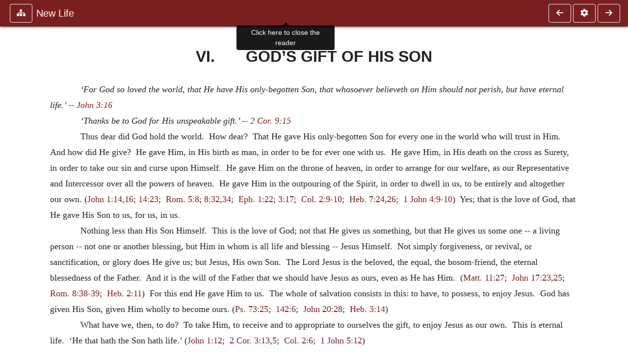

--- FILE ---
content_type: text/html; charset=UTF-8
request_url: https://www.ccel.org/ccel/murray/new_life.VI.html
body_size: 9044
content:
<!DOCTYPE html PUBLIC "-//W3C//DTD XHTML+RDFa 1.1//EN"
    "http://www.w3.org/MarkUp/DTD/xhtml-rdfa-2.dtd">
<html xmlns=   "http://www.w3.org/1999/xhtml"
      lang=    "en"
      xml:lang="en"
      xmlns:dc="http://purl.org/dc/terms/">
    <head>
        <meta http-equiv="Content-Type" content="text/html; charset=utf-8" />
        <meta name='uid'       value='0' />
        <meta name='uname'     value='[not logged in]' />
        <meta name='umail'     value='[none]' />
        <meta name='isAdmin'   value='0' />
        <meta name='debug'     value='0' />
        <meta name="csrf-token" content="g1Yfx5omFKUzNLyYxufVVCSnQSwO4AdWDHEX9dO2" />
        <meta name="pageType"  value='' />
                
        <title>
           Andrew Murray: New Life: Words of God for Young Disciples -
        Christian Classics Ethereal Library
</title>


<meta charset="UTF-8" />
<meta http-equiv="content-type"
    content="application/xhtml+xml; charset=utf-8" />

<meta name="viewport" content="width=device-width, initial-scale=1.0" />

<link rel="search" type="application/opensearchdescription+xml"
    title="CCEL" href="/ccelsearch.xml" />

<link rel="shortcut icon" type="image/x-icon"
    href="/img/favicon.ico" />
<link rel="apple-touch-icon"
    href="https://ccel.org/img/apple-touch-icon.png" />
<link rel="apple-touch-icon" sizes="114x114"
    href="https://ccel.org/img/apple-touch-icon@2x.png" />
<link rel="apple-touch-icon" sizes="72x72"
    href="https://ccel.org/img/apple-touch-icon_ipad.png" />
<link rel="apple-touch-icon" sizes="144x144"
    href="https://ccel.org/img/apple-touch-icon_ipad@2x.png" />




<link rel="stylesheet" type="text/css" 
    href="https://ccel.org/css/popup.css" />

<link rel="stylesheet" type="text/css" 
    href="https://ccel.org/css/icomoon.css" />

<link rel="stylesheet" type="text/css" 
    href="https://staticccel.org/fa/v6/css/all.css" />

<link rel="stylesheet" type="text/css" 
    href="https://ccel.org/css/reader.css" />

<link rel="stylesheet" type="text/css" 
    href="https://maxcdn.bootstrapcdn.com/bootstrap/4.3.1/css/bootstrap.min.css" id="bootstrap_css"/>

<link rel="stylesheet" type="text/css" 
    href="https://cdn.jsdelivr.net/gh/gitbrent/bootstrap4-toggle@3.4.0/css/bootstrap4-toggle.min.css" />

<link rel="stylesheet" type="text/css" 
    href="https://ccel.org/css/chartist.css" />

<link rel="stylesheet" type="text/css" 
    href="https://ccel.org/css/style.css" />

<link rel="stylesheet" type="text/css" 
    href="https://ccel.org/css/books.css" />

<link rel="stylesheet" type="text/css" 
    href="https://ccel.org/css/responsive.css" />

<link rel="stylesheet" type="text/css" 
    href="https://ccel.org/css/layout.css" />

<link rel="stylesheet" type="text/css" 
    href="https://ccel.org/css/layout-popup.css" />

<link rel="stylesheet" type="text/css" 
    href="https://ccel.org/css/home.css" />

<link rel="stylesheet" type="text/css" 
    href="https://ccel.org/css/page-front.css" />

<link rel="stylesheet" type="text/css" 
    href="https://ccel.org/css/readmore.css" />

<link rel="stylesheet" type="text/css" 
    href="https://staticccel.org/fa/v6/css/all.css" />

<link rel="stylesheet" type="text/css" 
    href="https://ccel.org/css/mainMenuBar.css" />

<link rel="stylesheet" type="text/css" media="only print"
    href="https://ccel.org/css/print.css" />


<script type="text/javascript">
	// UserUtils::makeJSPrefs()
	preferences = {};  // User preferences

</script>

<!-- IMMEDIATE -->

<script type="text/javascript"
	src="https://ccel.org/js/libraries/jquery-versions/jquery-2.2.4.js"></script>
<!-- IMMEDIATE -->

<script type="text/javascript"
	src="https://ccel.org/js/libraries/jquery-mobile/jquery-mobile-configuration.js"></script>
<!-- IMMEDIATE -->

<script type="text/javascript"
	src="https://ccel.org/js/libraries/jquery-mobile/jquery.mobile-1.4.5.js"></script>
<!-- IMMEDIATE -->

<script type="text/javascript"
	src="https://ccel.org/js/libraries/jquery-ui/jquery-ui.js"></script>

<!-- ccel_issue_js(), 28 items. -->

<script type="text/javascript"
	src="https://ccel.org/js/hammer.min.js"></script>


<script type="text/javascript"
	src="https://cdnjs.cloudflare.com/ajax/libs/popper.js/1.14.7/umd/popper.min.js"></script>


<script type="text/javascript"
	src="https://ccel.org/js/parallax/parallax.js"></script>


<script type="text/javascript"
	src="https://ccel.org/js/minify/ccel-book.js"></script>


<script type="text/javascript">
var page_author = "murray";
</script>


<script type="text/javascript">
var page_work = "new_life";
</script>


<script type="text/javascript">
var page_version = "new_life";
</script>


<script type="text/javascript">
var page_section = "VI";
</script>


<script type="text/javascript">
var page_uid = "0";
</script>


<script type="text/javascript"
	src="https://ccel.org/js/minify/annotations.js"></script>


<script type="text/javascript"
	src="https://maxcdn.bootstrapcdn.com/bootstrap/4.3.1/js/bootstrap.min.js"></script>


<script type="text/javascript"
	src="https://cdn.jsdelivr.net/gh/gitbrent/bootstrap4-toggle@3.4.0/js/bootstrap4-toggle.min.js"></script>


<script type="text/javascript">

          //console.log("setting jq144");
          jq144 = jQuery;
          // Setting the following breaks a lot....
          //jQuery.noConflict( true ); // Make jQuery stay out of global scope
          //$( function () { FastClick.attach(document.body) } );
        
</script>


<script type="text/javascript"
	src="https://ccel.org/js/minify/CCELStartup.js"></script>


<script type="text/javascript"
	src="https://ccel.org/js/minify/ccel-util.js"></script>


<script type="text/javascript"
	src="https://ccel.org/js/libraries/jquery.scrollTo/jquery.scrollTo-min.js"></script>


<script type="text/javascript"
	src="https://ccel.org/js/libraries/jquery.localScroll/jquery.localscroll-min.js"></script>


<script type="text/javascript"
	src="https://ccel.org/js/minify/ccel-book-shared.js"></script>


<script type="text/javascript"
	src="https://ccel.org/js/minify/home.js"></script>


<script type="text/javascript"
	src="https://ccel.org/js/minify/advanced_search.js"></script>


<script type="text/javascript"
	src="https://ccel.org/js/minify/popup.js"></script>


<script type="text/javascript"
	src="https://ccel.org/js/minify/toolbar.js"></script>


<script type="text/javascript"
	src="https://ccel.org/js/minify/xlinker.js"></script>


<script type="text/javascript"
	src="https://ccel.org/js/dev.js"></script>


<script type="text/javascript">
function initNote(t) { return true; }

</script>


<script type="text/javascript">
var annotate_url = 'https://ccel.org/annotate';
</script>


<script type="text/javascript"
	src="https://ccel.org/js/minify/drupalStuff.js"></script>


<script type="text/javascript"
	src="https://ccel.org/js/FastClick.min.js"></script>


<script src="https://www.google.com/recaptcha/api.js" async defer></script>

<script async src=
	"https://www.googletagmanager.com/gtag/js?id=UA-609536-1">
</script>
<!-- Global site tag (gtag.js) - Google Analytics -->
<script async src="https://www.googletagmanager.com/gtag/js?id=G-N8CECQX6CR"></script>
<script>
  window.dataLayer = window.dataLayer || [];
  function gtag(){dataLayer.push(arguments);}
  gtag('js', new Date());

  gtag('config', 'G-N8CECQX6CR');
</script>
<script>
	window.dataLayer = window.dataLayer || [];
	function gtag()
	{
		dataLayer.push( arguments );
	}
	gtag( 'js', new Date() );
	gtag( 'config', 'UA-609536-1' );
</script>
<script type="text/javascript">
    $(function()
    {
        if ($.fn.superfish !== undefined)
        {
            $('#nav-top > ul').superfish({ dropShadows: false });
            /* Disable the CSS :hover-based menu */
            $('body').removeClass('no-superfish');
        }

        
        /* unhide elements requiring JS to run. */
        $('.noscript-hide').removeClass('noscript-hide');
    });   
</script>

<script type="text/javascript">
    /*alert("Doing ajaxSetup: " +
            $('meta[name="csrf-token"]').attr('content')); */
    setTimeout( function() {
	        $.ajaxSetup({
	        headers: {
	            'X-CSRF-TOKEN': $('meta[name="csrf-token"]').attr('content')
	        }});
        }, 1000 );
</script>

    </head>

    <body class=" body " onload="javascript:CCELStartup();">
        <div id="fatness">
            <div id="main-content">
                                <div id="main" role="main" class="container pl-3 pr-3">
                    
                    <div id="content">
                        
                        
                        
                            <a id="book_section_id" name="VI"></a>
    <div id="book-section" class="contentSection">

        <div class="collapse overflow-auto" id="reader-toc"><form action="/search" accept-charset="UTF-8" method="get" id="ccelmod-book-menu-searchbox">
    <input type="hidden" name="authorID[]" id="edit-authorID" value="murray"/>
    <input type="hidden" name="workID[]" id="edit-workID" value="new_life"/>
    <input type="hidden" name="versionID[]" id="edit-versionID" value="new_life"/>
    <input type="hidden" name="highlight" id="edit-highlight" value="1"/>
    <div class="input-group">
        <input type="text" name="text" class="form-control outline-dark" placeholder="Search this book"
            aria-label="search within this book" aria-describedby="button-addon2"/>
        <div class="input-group-append">
            <button class="btn btn-outline-dark btn-dark text-white" type="submit" id="button-addon2"><i class="fas fa-search"></i></button>
        </div>
    </div>
</form>
<h2 class="text-muted mt-3">Contents</h2>
<div id="navbar-popup-loading"><em>loading…</em></div>
<ul class="list-group list-group-flush">
    <div id="navbar-popup-content"></div>
</ul>
</div>
<nav class="navbar bg-ccel-red navbar-dark fixed-top">
    <div class="d-flex flex-nowrap w-100">
        <button class="book-navbar-toc btn btn-outline-light flex-grow-0 no-animate ml-1" type="button" data-toggle="collapse" data-target="#reader-toc">
            <span class="fas fa-fw fa-sitemap"></span>
        </button>
        <a id="nav-workTitle" class="navbar-brand flex-grow-1 text-truncate pl-2" data-toggle="tooltip"
            title="Click here to close the reader" href="https://ccel.org/ccel/murray/new_life/new_life.">
                New Life
        </a>
                <a href='https://ccel.org/ccel/murray/new_life/new_life.V.html'>
            <button id="nav-prev-button" rel="prev" class="flex-grow-0 d-none d-md-inline-block btn btn-outline-light no-animate ml-1"
                type="button" title="V. The Power Of God&#039;s Word">
                <span class="fa fa-fw fa-arrow-left"></span>
            </button>
        </a>
                <button class="book-navbar-settings btn btn-outline-light flex-grow-0 no-animate ml-1" type="button" data-toggle="collapse" data-target=".collapsible-settings">
            <span class="fa  fa-fw fa-cog"></span>
        </button>
                <a href='https://ccel.org/ccel/murray/new_life/new_life.VII.html'>
            <button id="nav-next-button" rel="next" class="btn d-none d-md-inline-block btn-outline-light flex-grow-0 no-animate ml-1"
                type="button" title="VII. Jesus&#039; Surrender Of Himself">
                <span class="fa fa-fw fa-arrow-right"></span>
            </button>
        </a>
                </div>
    <div class="collapsible-settings w-100 collapse mt-3 pt-3 position-relative border-top">
        <div class="d-flex flex-wrap align-items-stretch">
                        <div class="pr-4 pb-4 w-sm-33 w-50 mw-xl-16 w-xl-auto flex-grow-1 flex-grow-xl-0">
               <label class="form-label text-white-75 d-block" for="reader_theme">Theme</label>
               <div class="d-flex align-items-center flex-nowrap">
                    <i class="fa fa-sun p-2 text-light"></i>
                    <input type="checkbox" id="reader_theme" class="tgl tgl-flat" 
                        data-onstyle="bg-secondary text-light" data-offstyle="bg-secondary text-light" data-style="border"
                        onchange="javacript:ccel_book_popup_theme_choose(this.checked ? 'dark' : 'light');">
                    <label class="tgl-btn" for="reader_theme" data-tgl-on="Dark" data-tgl-off="Light"></label>
                    <i class="fa fa-moon p-2 text-light"></i>
               </div>
            </div>
                        <div class="pr-4 pb-4 w-50 w-sm-33 mw-xl-16 w-xl-auto flex-grow-1 flex-grow-xl-0">
                <label class="form-label text-white-75 d-block" for="reader_font">Font</label>
                <div class="d-flex align-items-center flex-nowrap">
                    <span class="mr-2 text-light text-nowrap menu-font-serif">Aa</span>
                    <input type="checkbox" id="reader_font" class="tgl tgl-flat"
                        checked
                        onchange="javascript:ccel_book_popup_font_family_choose(this.checked ? 'sans-serif' : 'serif');">
                    <label class="tgl-btn" for="reader_font" data-tgl-on="Sans" data-tgl-off="Serif"></label>
                    <span class="ml-2 text-light text-nowrap menu-font-sans-serif">Aa</span>
                </div>
            </div>
            <div class="pr-4 pb-4 w-sm-75 w-auto flex-grow-1">
                <label class="form-label text-white-75 d-block" for="reader_text_size">Text Size</label>
                <div class="d-flex align-items-center flex-nowrap">
                    <button id="btn_font_size_decrease" class="btn btn-sm mr-2 text-light text-nowrap menu-font-small">
                        A <i class="fa fa-caret-down"></i>
                    </button>
                    <input type="range" id="reader_text_size" class="d-inline-block custom-range text-light d-inline-block"
                        min="0" max="5" step="1" value=""
                        onchange="javascript:ccel_book_popup_font_size_choose(this.value);">
                    <button id="btn_font_size_increase" class="btn btn-sm ml-2 text-light text-nowrap menu-font-large">
                        <h5>A <i class="fa fa-caret-up"></i></h5>
                    </button>
                </div>
            </div>

            <div class="pr-4 pb-4 w-sm-33 w-50 mw-xl-16 w-xl-auto flex-grow-1" id="edit-bver-popup-wrapper">
                <label class="form-label text-white-75 d-block" for="edit-bver-popup">Bible Version</label>
                <select class="form-control bg-ccel-red text-light outline-ccel-red bver-popup-ajax-chooser"
                    id="edit-bver-popup" name="bver_popup" data-style="border"
                    onchange="javascript:ccel_book_popup_choose_ie('bver', this);">
                    <option value="disable">Disable scripture popups</option>
        <option value="KJV">
        King James Version
    </option>
            <option value="ASV">
        American Standard Version
    </option>
            <option value="WEB">
        World English Bible
    </option>
                    </select>
            </div>
            
            <div class="pr-4 pb-4 w-sm-33 w-50 mw-xl-16 w-xl-auto flex-grow-1">
                <label class="form-label text-white-75 d-block" for="reader_show_footnotes">Show footnotes</label>
                <select class="form-control bg-ccel-red text-light outline-ccel-red" id="reader_show_footnotes" data-style="border"
                    onchange="javascript:ccel_book_popup_footnote_choose(this.value);">
                    <option value="hidden" >When clicked</option>
                    <option value="foot" >On the bottom</option>
                    <option value="margin" >On the side</option>
                </select>
            </div>
            <div class="pr-4 pb-4 w-50 w-sm-33 mw-xl-16 w-xl-auto d-none d-xl-block flex-grow-1 flex-grow-xl-0">
                <label class="form-label text-white-75 d-block" for="reader_font">Reader Width</label>
                <div class="d-flex align-items-center flex-nowrap">
                    <span class="mr-2 text-light text-nowrap"><i class="fa fa-expand"></i></span>
                    <input type="checkbox" id="widtha" class="tgl tgl-flat"
                        >
                    <label class="tgl-btn" for="widtha" data-tgl-on="Slim" data-tgl-off="Full"></label>
                    <span class="ml-2 text-light text-nowrap"><i class="fa fa-compress"></i></span>
                </div>
            </div>
                    </div>
   </div>
            <div id="usertagbar" class="tags hidden" data-tag-count="0">
            <ul>Tags:
            </ul>
        </div>
    </nav>
  <a href='https://ccel.org/ccel/murray/new_life/new_life.V.html'>
      <button class="btn btn-secondary d-block d-md-none h-100 hover-show fix-left"
        type="button" title="V. The Power Of God&#039;s Word">
        <span class="fa fa-fw fa-arrow-left"></span>
      </button>
  </a>
    <a href='https://ccel.org/ccel/murray/new_life/new_life.VII.html'>
        <button class="btn btn-secondary d-block d-md-none h-100 hover-show fix-right"
            type="button" title="VII. Jesus&#039; Surrender Of Himself">
            <span class="fa fa-fw fa-arrow-right"></span>
        </button>
    </a>

        <div id="navbar-spacer" class="spacer">&nbsp;</div>

        <div id="theText"
            class="book-font-size-malleable book-font-family-malleable
                book-font-family-
                book-theme-malleable book-theme-
                book-font-size-normal
                book-reflow-mode-reflowMode"
            navigation="true"
            popup_version="NIV"
            footnote=""
            reader_width="full">
                                
                  <a xmlns="http://www.w3.org/1999/xhtml" id="book_section_id" name="VI"></a><table xmlns="http://www.w3.org/1999/xhtml" class="book_navbar" id="book_navbar_top"> <tbody> <tr> <td class="book_navbar_prev"><a href="new_life.V.html" name="prevNav">« Prev</a></td> <td class="book_navbar_title">VI. God's Gift Of His Son</td> <td class="book_navbar_next"><a href="new_life.VII.html" name="nextNav">Next »</a></td> </tr> </tbody> </table> <div xmlns="http://www.w3.org/1999/xhtml" class="book-content"> <h2 id="VI-p0.1">VI.       GOD’S GIFT OF HIS SON</h2> <p id="VI-p1">     <i>‘For God so loved the world, that He have His only-begotten Son, that whosoever believeth on Him should not perish, but have eternal life.’ -- <a class="scripRef" id="VI-p1.1" href="/ccel/bible/asv.John.3.html#John.3.16" onclick="return goBible('nt','John','3','16','3','16');" onmouseover="popupVerse(this, 'John 3:16 - 3:16')" onmouseout="leaveVerse()" name="_John_3_16_0_0">John 3:16</a></i></p> <p id="VI-p2"><i>     ‘Thanks be to God for His unspeakable gift.’ -- <a class="scripRef" id="VI-p2.1" href="/ccel/bible/asv.iiCor.9.html#iiCor.9.15" onclick="return goBible('nt','iiCor','9','15','9','15');" onmouseover="popupVerse(this, 'iiCor 9:15 - 9:15')" onmouseout="leaveVerse()" name="_2Cor_9_15_0_0">2 Cor. 9:15</a></i></p> <p id="VI-p3"></p> <p id="VI-p4">     Thus dear did God hold the world.  How dear?  That He gave His only-begotten Son for every one in the world who will trust in Him.  And how did He give?  He gave Him, in His birth as man, in order to be for ever one with us.  He gave Him, in His death on the cross as Surety, in order to take our sin and curse upon Himself.  He gave Him on the throne of heaven, in order to arrange for our welfare, as our Representative and Intercessor over all the powers of heaven.  He gave Him in the outpouring of the Spirit, in order to dwell in us, to be entirely and altogether our own. (<a class="scripRef" id="VI-p4.1" href="/ccel/bible/asv.John.1.html#John.1.14" onclick="return goBible('nt','John','1','14','1','14');" onmouseover="popupVerse(this, 'John 1:14 - 1:14')" onmouseout="leaveVerse()" name="_John_1_14_0_0">John 1:14</a>,<a class="scripRef" id="VI-p4.2" href="/ccel/bible/asv.John.1.html#John.1.16" onclick="return goBible('nt','John','1','16','1','16');" onmouseover="popupVerse(this, 'John 1:16 - 1:16')" onmouseout="leaveVerse()" name="_John_1_16_0_0">16</a>; <a class="scripRef" id="VI-p4.3" href="/ccel/bible/asv.John.14.html#John.14.23" onclick="return goBible('nt','John','14','23','14','23');" onmouseover="popupVerse(this, 'John 14:23 - 14:23')" onmouseout="leaveVerse()" name="_John_14_23_0_0">14:23</a>;  <a class="scripRef" id="VI-p4.4" href="/ccel/bible/asv.Rom.5.html#Rom.5.8" onclick="return goBible('nt','Rom','5','8','5','8');" onmouseover="popupVerse(this, 'Rom 5:8 - 5:8')" onmouseout="leaveVerse()" name="_Rom_5_8_0_0">Rom. 5:8</a>; <a class="scripRef" id="VI-p4.5" href="/ccel/bible/asv.Rom.8.html#Rom.8.32" onclick="return goBible('nt','Rom','8','32','8','32');" onmouseover="popupVerse(this, 'Rom 8:32 - 8:32')" onmouseout="leaveVerse()" name="_Rom_8_32_0_0">8:32</a>,<a class="scripRef" id="VI-p4.6" href="/ccel/bible/asv.Rom.8.html#Rom.8.34" onclick="return goBible('nt','Rom','8','34','8','34');" onmouseover="popupVerse(this, 'Rom 8:34 - 8:34')" onmouseout="leaveVerse()" name="_Rom_8_34_0_0">34</a>;  <a class="scripRef" id="VI-p4.7" href="/ccel/bible/asv.Eph.1.html#Eph.1.22" onclick="return goBible('nt','Eph','1','22','1','22');" onmouseover="popupVerse(this, 'Eph 1:22 - 1:22')" onmouseout="leaveVerse()" name="_Eph_1_22_0_0">Eph. 1:22</a>; <a class="scripRef" id="VI-p4.8" href="/ccel/bible/asv.Eph.3.html#Eph.3.17" onclick="return goBible('nt','Eph','3','17','3','17');" onmouseover="popupVerse(this, 'Eph 3:17 - 3:17')" onmouseout="leaveVerse()" name="_Eph_3_17_0_0">3:17</a>;  <a class="scripRef" id="VI-p4.9" href="/ccel/bible/asv.Col.2.html#Col.2.9" onclick="return goBible('nt','Col','2','9','2','10');" onmouseover="popupVerse(this, 'Col 2:9 - 2:10')" onmouseout="leaveVerse()" name="_Col_2_9_2_10">Col. 2:9-10</a>;  <a class="scripRef" id="VI-p4.10" href="/ccel/bible/asv.Heb.7.html#Heb.7.24" onclick="return goBible('nt','Heb','7','24','7','24');" onmouseover="popupVerse(this, 'Heb 7:24 - 7:24')" onmouseout="leaveVerse()" name="_Heb_7_24_0_0">Heb. 7:24</a>,<a class="scripRef" id="VI-p4.11" href="/ccel/bible/asv.Heb.7.html#Heb.7.26" onclick="return goBible('nt','Heb','7','26','7','26');" onmouseover="popupVerse(this, 'Heb 7:26 - 7:26')" onmouseout="leaveVerse()" name="_Heb_7_26_0_0">26</a>;  <a class="scripRef" id="VI-p4.12" href="/ccel/bible/asv.iJohn.4.html#iJohn.4.9" onclick="return goBible('nt','iJohn','4','9','4','10');" onmouseover="popupVerse(this, 'iJohn 4:9 - 4:10')" onmouseout="leaveVerse()" name="_1John_4_9_4_10">1 John 4:9-10</a>)  Yes; that is the love of God, that He gave His Son to us, for us, in us. </p> <p id="VI-p5">     Nothing less than His Son Himself.  This is the love of God; not that He gives us something, but that He gives us some one -- a living person -- not one or another blessing, but Him in whom is all life and blessing -- Jesus Himself.  Not simply forgiveness, or revival, or sanctification, or glory does He give us; but Jesus, His own Son.  The Lord Jesus is the beloved, the equal, the bosom-friend, the eternal blessedness of the Father.  And it is the will of the Father that we should have Jesus as ours, even as He has Him.  (<a class="scripRef" id="VI-p5.1" href="/ccel/bible/asv.Matt.11.html#Matt.11.27" onclick="return goBible('nt','Matt','11','27','11','27');" onmouseover="popupVerse(this, 'Matt 11:27 - 11:27')" onmouseout="leaveVerse()" name="_Matt_11_27_0_0">Matt. 11:27</a>;  <a class="scripRef" id="VI-p5.2" href="/ccel/bible/asv.John.17.html#John.17.23" onclick="return goBible('nt','John','17','23','17','23');" onmouseover="popupVerse(this, 'John 17:23 - 17:23')" onmouseout="leaveVerse()" name="_John_17_23_0_0">John 17:23</a>,<a class="scripRef" id="VI-p5.3" href="/ccel/bible/asv.John.17.html#John.17.25" onclick="return goBible('nt','John','17','25','17','25');" onmouseover="popupVerse(this, 'John 17:25 - 17:25')" onmouseout="leaveVerse()" name="_John_17_25_0_0">25</a>;  <a class="scripRef" id="VI-p5.4" href="/ccel/bible/asv.Rom.8.html#Rom.8.38" onclick="return goBible('nt','Rom','8','38','8','39');" onmouseover="popupVerse(this, 'Rom 8:38 - 8:39')" onmouseout="leaveVerse()" name="_Rom_8_38_8_39">Rom. 8:38-39</a>;  <a class="scripRef" id="VI-p5.5" href="/ccel/bible/asv.Heb.2.html#Heb.2.11" onclick="return goBible('nt','Heb','2','11','2','11');" onmouseover="popupVerse(this, 'Heb 2:11 - 2:11')" onmouseout="leaveVerse()" name="_Heb_2_11_0_0">Heb. 2:11</a>)  For this end He gave Him to us.  The whole of salvation consists in this: to have, to possess, to enjoy Jesus.  God has given His Son, given Him wholly to become ours. (<a class="scripRef" id="VI-p5.6" href="/ccel/bible/asv.Ps.73.html#Ps.73.25" onclick="return goBible('ot','Ps','73','25','73','25');" onmouseover="popupVerse(this, 'Ps 73:25 - 73:25')" onmouseout="leaveVerse()" name="_Ps_73_25_0_0">Ps. 73:25</a>;  <a class="scripRef" id="VI-p5.7" href="/ccel/bible/asv.Ps.142.html#Ps.142.6" onclick="return goBible('ot','Ps','142','6','142','6');" onmouseover="popupVerse(this, 'Ps 142:6 - 142:6')" onmouseout="leaveVerse()" name="_Ps_142_6_0_0">142:6</a>;  <a class="scripRef" id="VI-p5.8" href="/ccel/bible/asv.John.20.html#John.20.28" onclick="return goBible('nt','John','20','28','20','28');" onmouseover="popupVerse(this, 'John 20:28 - 20:28')" onmouseout="leaveVerse()" name="_John_20_28_0_0">John 20:28</a>;  <a class="scripRef" id="VI-p5.9" href="/ccel/bible/asv.Heb.3.html#Heb.3.14" onclick="return goBible('nt','Heb','3','14','3','14');" onmouseover="popupVerse(this, 'Heb 3:14 - 3:14')" onmouseout="leaveVerse()" name="_Heb_3_14_0_0">Heb. 3:14</a>) </p> <p id="VI-p6">     What have we, then, to do?  To take Him, to receive and to appropriate to ourselves the gift, to enjoy Jesus as our own.  This is eternal life.  ‘He that hath the Son hath life.’ (<a class="scripRef" id="VI-p6.1" href="/ccel/bible/asv.John.1.html#John.1.12" onclick="return goBible('nt','John','1','12','1','12');" onmouseover="popupVerse(this, 'John 1:12 - 1:12')" onmouseout="leaveVerse()" name="_John_1_12_0_0">John 1:12</a>;  <a class="scripRef" id="VI-p6.2" href="/ccel/bible/asv.iiCor.3.html#iiCor.3.13" onclick="return goBible('nt','iiCor','3','13','3','13');" onmouseover="popupVerse(this, 'iiCor 3:13 - 3:13')" onmouseout="leaveVerse()" name="_2Cor_3_13_0_0">2 Cor. 3:13</a>,<a class="scripRef" id="VI-p6.3" href="/ccel/bible/asv.iiCor.3.html#iiCor.3.5" onclick="return goBible('nt','iiCor','3','5','3','5');" onmouseover="popupVerse(this, 'iiCor 3:5 - 3:5')" onmouseout="leaveVerse()" name="_2Cor_3_5_0_0">5</a>;  <a class="scripRef" id="VI-p6.4" href="/ccel/bible/asv.Col.2.html#Col.2.6" onclick="return goBible('nt','Col','2','6','2','6');" onmouseover="popupVerse(this, 'Col 2:6 - 2:6')" onmouseout="leaveVerse()" name="_Col_2_6_0_0">Col. 2:6</a>;  <a class="scripRef" id="VI-p6.5" href="/ccel/bible/asv.iJohn.5.html#iJohn.5.12" onclick="return goBible('nt','iJohn','5','12','5','12');" onmouseover="popupVerse(this, 'iJohn 5:12 - 5:12')" onmouseout="leaveVerse()" name="_1John_5_12_0_0">1 John 5:12</a>) </p> <p id="VI-p7">     How I do wish, then, that all young Christians may understand this.  The one great work of God’s love for us is, He gives us His Son.  In Him we have all.  Hence the one great work of our heart must be to receive this Jesus who has been given to us, to consider Him and use Him as ours.  I must begin every day anew with the thought, I have Jesus to do all for me. (<a class="scripRef" id="VI-p7.1" href="/ccel/bible/asv.John.15.html#John.15.5" onclick="return goBible('nt','John','15','5','15','5');" onmouseover="popupVerse(this, 'John 15:5 - 15:5')" onmouseout="leaveVerse()" name="_John_15_5_0_0">John 15:5</a>;  <a class="scripRef" id="VI-p7.2" href="/ccel/bible/asv.Rom.8.html#Rom.8.37" onclick="return goBible('nt','Rom','8','37','8','37');" onmouseover="popupVerse(this, 'Rom 8:37 - 8:37')" onmouseout="leaveVerse()" name="_Rom_8_37_0_0">Rom. 8:37</a>;  <a class="scripRef" id="VI-p7.3" href="/ccel/bible/asv.iCor.1.html#iCor.1.30" onclick="return goBible('nt','iCor','1','30','1','30');" onmouseover="popupVerse(this, 'iCor 1:30 - 1:30')" onmouseout="leaveVerse()" name="_1Cor_1_30_0_0">1 Cor. 1:30</a>;  <a class="scripRef" id="VI-p7.4" href="/ccel/bible/asv.Eph.1.html#Eph.1.3" onclick="return goBible('nt','Eph','1','3','1','3');" onmouseover="popupVerse(this, 'Eph 1:3 - 1:3')" onmouseout="leaveVerse()" name="_Eph_1_3_0_0">Eph. 1:3</a>; <a class="scripRef" id="VI-p7.5" href="/ccel/bible/asv.Eph.2.html#Eph.2.10" onclick="return goBible('nt','Eph','2','10','2','10');" onmouseover="popupVerse(this, 'Eph 2:10 - 2:10')" onmouseout="leaveVerse()" name="_Eph_2_10_0_0">2:10</a>;  <a class="scripRef" id="VI-p7.6" href="/ccel/bible/asv.Phil.4.html#Phil.4.13" onclick="return goBible('nt','Phil','4','13','4','13');" onmouseover="popupVerse(this, 'Phil 4:13 - 4:13')" onmouseout="leaveVerse()" name="_Phil_4_13_0_0">Phil. 4:13</a>;  <a class="scripRef" id="VI-p7.7" href="/ccel/bible/asv.iiTim.1.html#iiTim.1.12" onclick="return goBible('nt','iiTim','1','12','1','12');" onmouseover="popupVerse(this, 'iiTim 1:12 - 1:12')" onmouseout="leaveVerse()" name="_2Tim_1_12_0_0">2 Tim. 1:12</a>)  In all weakness or darkness or danger, in the case of every desire or need, let your first thought always be, I have Jesus to make everything right for me, for God has given Him to me.  Whether your need be forgiveness or consolation or confirmation, whether you have fallen, or are tempted to fall, into danger, whether you know not what the will of God is in one or another matter, or know that you have not the courage and the strength to do this will, let this always be your first thought, the Father has given me Jesus to care for me. </p> <p id="VI-p8">     For this purpose, reckon upon this gift of God every day as yours.  It has been presented to you in the word.  Appropriate the Son in faith on the word.  Take Him anew every day.  Through faith you have the Son. (<a class="scripRef" id="VI-p8.1" href="/ccel/bible/asv.John.1.html#John.1.12" onclick="return goBible('nt','John','1','12','1','12');" onmouseover="popupVerse(this, 'John 1:12 - 1:12')" onmouseout="leaveVerse()" name="_John_1_12_0_0">John 1:12</a>;  <a class="scripRef" id="VI-p8.2" href="/ccel/bible/asv.iJohn.5.html#iJohn.5.9" onclick="return goBible('nt','iJohn','5','9','5','9');" onmouseover="popupVerse(this, 'iJohn 5:9 - 5:9')" onmouseout="leaveVerse()" name="_1John_5_9_0_0">1 John 5:9</a>,<a class="scripRef" id="VI-p8.3" href="/ccel/bible/asv.iJohn.5.html#iJohn.5.13" onclick="return goBible('nt','iJohn','5','13','5','13');" onmouseover="popupVerse(this, 'iJohn 5:13 - 5:13')" onmouseout="leaveVerse()" name="_1John_5_13_0_0">13</a>)  The love of God has given the Son.  Take Him, and hold Him fast in the love of your heart. (<a class="scripRef" id="VI-p8.4" href="/ccel/bible/asv.iJohn.4.html#iJohn.4.4" onclick="return goBible('nt','iJohn','4','4','4','4');" onmouseover="popupVerse(this, 'iJohn 4:4 - 4:4')" onmouseout="leaveVerse()" name="_1John_4_4_0_0">1 John 4:4</a>,<a class="scripRef" id="VI-p8.5" href="/ccel/bible/asv.iJohn.4.html#iJohn.4.19" onclick="return goBible('nt','iJohn','4','19','4','19');" onmouseover="popupVerse(this, 'iJohn 4:19 - 4:19')" onmouseout="leaveVerse()" name="_1John_4_19_0_0">19</a>)  It is to bring life, eternal life, to you that God has given Jesus.  Take Him up into your life; let heart and tongue and whole walk be under the might and guidance of Jesus. (<a class="scripRef" id="VI-p8.6" href="/ccel/bible/asv.iiCor.5.html#iiCor.5.15" onclick="return goBible('nt','iiCor','5','15','5','15');" onmouseover="popupVerse(this, 'iiCor 5:15 - 5:15')" onmouseout="leaveVerse()" name="_2Cor_5_15_0_0">2 Cor. 5:15</a>;  <a class="scripRef" id="VI-p8.7" href="/ccel/bible/asv.Phil.3.html#Phil.3.8" onclick="return goBible('nt','Phil','3','8','3','8');" onmouseover="popupVerse(this, 'Phil 3:8 - 3:8')" onmouseout="leaveVerse()" name="_Phil_3_8_0_0">Phil. 3:8</a>)  Young Christian, so weak and so sinful, listen, pray, to that word.  God has given you Jesus.  He is yours.  Taking is nothing else but the fruit of faith.  The gift is for me.  He will do all for you. </p> <p id="VI-p9"></p> <blockquote id="VI-p9.1"> <p>O my Lord Jesus, today anew, and every day, I take Thee.  In all Thy fulness, in all Thy relations, without ceasing, I take Thee for myself.  Thee, who art my Wisdom, my Light, my Leader, I take as my Prophet.  Thee, who dost perfectly reconcile me, and bring me near to God, who dost purify and sanctify me and pray for me, I take as my Priest.  Thee, who dost guide and keep and bless me, I take as my King.  Thou, Lord, art All, and Thou art wholly mine.  Thanks be to God for His unspeakable gift.  Amen. </p> </blockquote> <p id="VI-p10"></p> <p id="VI-p11">1.  Ponder much the word Give.  God gives in a wonderful way: from the heart, completely for nothing, to the unworthy.  And He gives effectually.  What He gives He will really make entirely our possession, and inwardly appropriate for us.  Believe this, and you shall have the certitude that Jesus will, to the full, come into your possession, with all that He brings. </p> <p id="VI-p12">2.  Ponder much also that other word Take.  To take Jesus, and to hold Him fast and use Him when received, is our great work.  And that taking is nothing but trusting.  He is mine with all that He has.  Take Jesus -- the full Jesus -- every day as yours.  This is the secret of the life of faith. </p> <p id="VI-p13">3.  Then weigh well also the word Have.  ‘He that hath the Son hath light.’  What I have is mine, for my use and service.  I can dispose of it, and can have the full enjoyment of it.  ‘He that hath the Son hath life.’ </p> <p id="VI-p14">4.  Mark especially that what God gives, and what you take, and what you now have, is nothing less than the living Son of God. </p> <p id="VI-p15">Do you receive this?</p> </div> <table xmlns="http://www.w3.org/1999/xhtml" class="book_navbar" id="book_navbar_bottom"> <tbody> <tr> <td class="book_navbar_prev"><a href="new_life.V.html">« Prev</a></td> <td class="book_navbar_title">VI. God's Gift Of His Son</td> <td class="book_navbar_next"><a href="new_life.VII.html">Next »</a></td> </tr> </tbody> </table>
                      </div>
    </div>
    <div class="popover selection-popup no-select pt-2 pl-2 fade bs-popover-bottom show" role="tooltip" x-placement="top" style="display: none;">
    <div class="arrow"></div>
    <div class="popover-body">
                <button class="btn btn-warning mr-2 mb-2" title="Highlight selected text in yellow"
            data-annotation-action="highlight" data-annotation-color="yellow">
            <i class="fa fa-fw fa-highlighter"></i>
        </button>
                <button class="btn btn-primary mr-2 mb-2" title="Highlight selected text in blue"
            data-annotation-action="highlight" data-annotation-color="blue">
            <i class="fa fa-fw fa-highlighter"></i>
        </button>
                <button class="btn btn-success mr-2 mb-2" title="Highlight selected text in green"
            data-annotation-action="highlight" data-annotation-color="green">
            <i class="fa fa-fw fa-highlighter"></i>
        </button>
                <button class="btn btn-danger position-relative mr-2 mb-2" data-annotation-action="remove" title="Remove highlighting from selected text">
            <i class="fa fa-fw fa-highlighter"></i>
            <i class="fa fa-fw fa-times text-light position-absolute" style="bottom: 6px; right: 4px; text-shadow: 0 0 2px #000, 0 0 2px #000"></i></button>
                <div>
            Please <a href="/login">login</a> or
            <a href="/register">register</a> to save highlights and make annotations.
        </div>
            </div>
</div>


                        <span style="display:none;">VIEWNAME is 
                            <q>    workSection
 </q></span>

                        
                        <script type="text/javascript"
                            src="https://ccel.org/js/dru_themes_ccel2010/navbarMenu.js">
                        </script>
                        
                        <div id="content-foot" class="content-foot">
                            
                            
                        </div>

                        
                    </div>

                    <br clear="both">
                </div>
            </div>

                    </div>
    </body>
</html>
